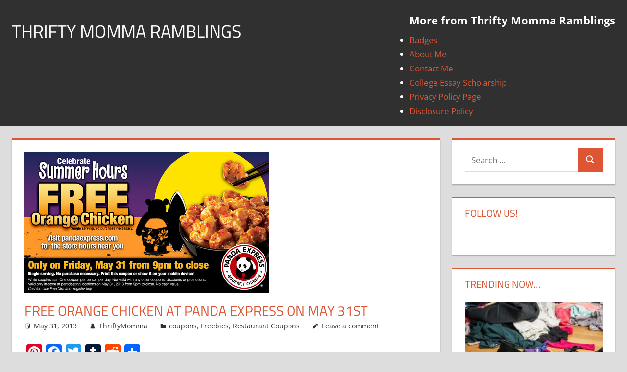

--- FILE ---
content_type: text/css
request_url: https://thriftymommaramblings.com/wp-content/cache/wpfc-minified/32shbjbu/185k.css
body_size: 10605
content:
div.wpcf7 {
margin: 0;
padding: 0;
}
div.wpcf7 .screen-reader-response {
position: absolute;
overflow: hidden;
clip: rect(1px, 1px, 1px, 1px);
height: 1px;
width: 1px;
margin: 0;
padding: 0;
border: 0;
}
div.wpcf7-response-output {
margin: 2em 0.5em 1em;
padding: 0.2em 1em;
border: 2px solid #ff0000;
}
div.wpcf7-mail-sent-ok {
border: 2px solid #398f14;
}
div.wpcf7-mail-sent-ng,
div.wpcf7-aborted {
border: 2px solid #ff0000;
}
div.wpcf7-spam-blocked {
border: 2px solid #ffa500;
}
div.wpcf7-validation-errors,
div.wpcf7-acceptance-missing {
border: 2px solid #f7e700;
}
.wpcf7-form-control-wrap {
position: relative;
}
span.wpcf7-not-valid-tip {
color: #f00;
font-size: 1em;
font-weight: normal;
display: block;
}
.use-floating-validation-tip span.wpcf7-not-valid-tip {
position: absolute;
top: 20%;
left: 20%;
z-index: 100;
border: 1px solid #ff0000;
background: #fff;
padding: .2em .8em;
}
span.wpcf7-list-item {
display: inline-block;
margin: 0 0 0 1em;
}
span.wpcf7-list-item-label::before,
span.wpcf7-list-item-label::after {
content: " ";
}
.wpcf7-display-none {
display: none;
}
div.wpcf7 .ajax-loader {
visibility: hidden;
display: inline-block;
background-image: url(//thriftymommaramblings.com/wp-content/plugins/contact-form-7/images/ajax-loader.gif);
width: 16px;
height: 16px;
border: none;
padding: 0;
margin: 0 0 0 4px;
vertical-align: middle;
}
div.wpcf7 .ajax-loader.is-active {
visibility: visible;
}
div.wpcf7 div.ajax-error {
display: none;
}
div.wpcf7 .placeheld {
color: #888;
}
div.wpcf7 input[type="file"] {
cursor: pointer;
}
div.wpcf7 input[type="file"]:disabled {
cursor: default;
}
div.wpcf7 .wpcf7-submit:disabled {
cursor: not-allowed;
}:root {
--primary-color: #dd5533;
--secondary-color: #c43c1a;
--tertiary-color: #aa2200;
--accent-color: #3355dd;
--highlight-color: #2bc41a;
--light-gray-color: #f0f0f0;
--gray-color: #999;
--dark-gray-color: #303030;
--text-color: #303030;
--medium-text-color: #666;
--light-text-color: #999;
--dark-border-color: #303030;
--medium-border-color: #ccc;
--light-border-color: #ddd;
--link-color: #dd5533;
--link-hover-color: #303030;
--button-color: #dd5533;
--button-text-color: #fff;
--button-hover-color: #303030;
--button-hover-text-color: #fff;
--header-background-color: #303030;
--header-text-color: #fff;
--site-title-color: #fff;
--site-title-hover-color: rgba(255, 255, 255, 0.6);
--navi-color: #fff;
--navi-background-color: rgba(0, 0, 0, 0.15);
--navi-hover-color: #dd5533;
--navi-hover-text-color: #fff;
--navi-border-color: rgba(255, 255, 255, 0.2);
--page-background-color: #fff;
--page-border-color: #dd5533;
--title-color: #dd5533;
--title-hover-color: #303030;
--widget-background-color: #fff;
--widget-border-color: #dd5533;
--widget-title-color: #dd5533;
--widget-title-hover-color: #303030;
--footer-background-color: #303030;
--footer-text-color: rgba(255, 255, 255, 0.6);
--footer-link-color: #fff;
--footer-link-hover-color: rgba(255, 255, 255, 0.6);
--text-font: "Open Sans", arial, helvetica, sans-serif;
--title-font: "Titillium Web", arial, helvetica, sans-serif;
--navi-font: "Titillium Web", arial, helvetica, sans-serif;
--widget-title-font: "Titillium Web", arial, helvetica, sans-serif;
--title-font-weight: normal;
--navi-font-weight: normal;
--widget-title-font-weight: normal;
--title-text-transform: uppercase;
--navi-text-transform: uppercase;
--widget-title-text-transform: uppercase;
--text-line-height: 1.75;
--title-line-height: 1.4;
} html {
font-family: sans-serif;
-webkit-text-size-adjust: 100%;
-ms-text-size-adjust: 100%;
}
body {
margin: 0;
}
article,
aside,
details,
figcaption,
figure,
footer,
header,
main,
menu,
nav,
section,
summary {
display: block;
}
audio,
canvas,
progress,
video {
display: inline-block;
vertical-align: baseline;
}
audio:not([controls]) {
display: none;
height: 0;
}
[hidden],
template {
display: none;
}
a {
background-color: transparent;
}
a:active,
a:hover {
outline: 0;
}
abbr[title] {
border-bottom: 1px dotted;
}
b,
strong {
font-weight: bold;
}
dfn {
font-style: italic;
}
mark {
background: #ff0;
color: #000;
}
small {
font-size: 80%;
}
sub,
sup {
position: relative;
vertical-align: baseline;
font-size: 75%;
line-height: 0;
}
sup {
top: -0.5em;
}
sub {
bottom: -0.25em;
}
img {
border: 0;
}
svg:not(:root) {
overflow: hidden;
}
figure {
margin: 1em 0;
}
hr {
box-sizing: content-box;
height: 0;
}
code,
kbd,
pre,
samp {
font-size: 1em;
font-family: monospace, monospace;
}
button,
input,
optgroup,
select,
textarea {
margin: 0;
color: inherit;
font: inherit;
}
button {
overflow: visible;
}
button,
select {
text-transform: none;
}
button,
html input[type="button"],
input[type="reset"],
input[type="submit"] {
cursor: pointer;
-webkit-appearance: button;
}
button[disabled],
html input[disabled] {
cursor: default;
}
button::-moz-focus-inner,
input::-moz-focus-inner {
padding: 0;
border: 0;
}
input {
line-height: normal;
}
input[type="checkbox"],
input[type="radio"] {
box-sizing: border-box;
padding: 0;
}
input[type="number"]::-webkit-inner-spin-button,
input[type="number"]::-webkit-outer-spin-button {
height: auto;
}
input[type="search"] {
box-sizing: content-box;
-webkit-appearance: textfield;
}
input[type="search"]::-webkit-search-cancel-button,
input[type="search"]::-webkit-search-decoration {
-webkit-appearance: none;
}
fieldset {
margin: 0 2px;
padding: 0.35em 0.625em 0.75em;
border: 1px solid #c0c0c0;
}
legend {
padding: 0;
border: 0;
}
textarea {
overflow: auto;
}
optgroup {
font-weight: bold;
}
table {
border-spacing: 0;
border-collapse: collapse;
}
td,
th {
padding: 0;
} body,
button,
input,
select,
textarea {
color: #303030;
color: var(--text-color);
font-size: 17px;
font-size: 1.0625rem;
font-family: "Open Sans", arial, helvetica, sans-serif;
font-family: var(--text-font);
line-height: 1.75;
line-height: var(--text-line-height);
}
h1,
h2,
h3,
h4,
h5,
h6 {
clear: both;
margin-top: 0.75em;
margin-bottom: 0.75em;
line-height: 1.4;
line-height: var(--title-line-height);
}
h1 {
font-size: 36px;
font-size: 2.25rem;
}
h2 {
font-size: 28px;
font-size: 1.75rem;
}
h3 {
font-size: 24px;
font-size: 1.5rem;
}
h4 {
font-size: 22px;
font-size: 1.375rem;
}
h5 {
font-size: 20px;
font-size: 1.25rem;
}
h6 {
font-size: 19px;
font-size: 1.1875rem;
}
p {
margin-top: 1.5em;
margin-bottom: 1.5em;
}
dfn,
cite,
em,
i {
font-style: italic;
}
address {
margin: 0 0 1.5em;
}
pre {
overflow: auto;
margin-top: 1.5em;
margin-bottom: 1.5em;
padding: 1.5em;
max-width: 100%;
border: 1px solid #e5e5e5;
background: #f5f5f5;
font-size: 15px;
font-size: 0.9375rem;
font-family: "Courier 10 Pitch", Courier, monospace;
line-height: 1.6;
}
code,
kbd,
tt,
var {
font-size: 15px;
font-size: 0.9375rem;
font-family: Monaco, Consolas, "Andale Mono", "DejaVu Sans Mono", monospace;
}
abbr,
acronym {
border-bottom: 1px dotted #666;
cursor: help;
}
mark,
ins {
text-decoration: none;
}
big {
font-size: 125%;
} html {
box-sizing: border-box;
} *,
*::before,
*::after {
box-sizing: inherit;
}
body {
background: #ddd; }
blockquote {
margin: 1.5em 0;
padding: 0.05em 1.25em 1em;
border: 1px solid;
border-color: #ddd;
border-color: var(--light-border-color);
border-left: 3px solid #dd5533;
border-left: 3px solid var(--link-color);
color: #666;
color: var(--medium-text-color);
font-style: normal;
font-size: 18px;
font-size: 1.125rem;
}
blockquote cite,
blockquote small {
display: block;
margin-top: 1em;
color: #303030;
color: var(--text-color);
font-size: 16px;
font-size: 1rem;
line-height: 1.75;
}
blockquote cite::before,
blockquote small::before {
content: "\2014\00a0";
}
blockquote em,
blockquote i,
blockquote cite {
font-style: normal;
}
blockquote > :last-child {
margin-bottom: 0.5em;
}
hr {
margin-top: 1.5em;
margin-bottom: 1.5em;
height: 1px;
border: 0;
background-color: #dd5533;
background-color: var(--link-color);
}
ul,
ol {
margin: 1.5em 0;
padding: 0 0 0 1.25em;
}
ul {
list-style: disc;
}
ol {
list-style: decimal;
}
li > ul,
li > ol {
margin-bottom: 0;
margin-left: 1.5em;
}
dt {
font-weight: bold;
}
dd {
margin: 0 0 1.5em;
}
img {
max-width: 100%; height: auto; }
table {
margin-top: 1.5em;
margin-bottom: 1.5em;
width: 100%;
border: none;
table-layout: auto;
}
th,
td {
padding: 0.3em 0.6em;
border: 1px solid;
border-color: #ddd;
border-color: var(--light-border-color);
}
th {
font-weight: normal;
text-align: initial;
background: rgba(0, 0, 0, 0.05);
}
tfoot td {
background: rgba(0, 0, 0, 0.05);
}
a {
color: #dd5533;
color: var(--link-color);
text-decoration: none;
}
a:link,
a:visited {
color: #dd5533;
color: var(--link-color);
}
a:hover,
a:focus,
a:active {
color: #303030;
color: var(--link-hover-color);
}
a:focus {
outline: thin dotted;
}
a:hover,
a:active {
outline: 0;
} button,
input[type="button"],
input[type="reset"],
input[type="submit"] {
margin: 0;
padding: 0.6em 1em;
border: none;
background-color: #dd5533;
background-color: var(--button-color);
color: #fff;
color: var(--button-text-color);
text-decoration: none;
font-size: 17px;
font-size: 1.0625rem;
transition: all 0.2s ease;
}
button:hover,
input[type="button"]:hover,
input[type="reset"]:hover,
input[type="submit"]:hover,
button:focus,
input[type="button"]:focus,
input[type="reset"]:focus,
input[type="submit"]:focus,
button:active,
input[type="button"]:active,
input[type="reset"]:active,
input[type="submit"]:active {
background-color: #303030;
background-color: var(--button-hover-color);
color: #fff;
color: var(--button-hover-text-color);
}
input[type="text"],
input[type="email"],
input[type="url"],
input[type="password"],
input[type="search"],
textarea {
padding: 0.3em 0.6em;
max-width: 100%;
border: 1px solid;
border-color: #ddd;
border-color: var(--light-border-color);
color: #666;
color: var(--medium-text-color);
}
input[type="text"]:focus,
input[type="email"]:focus,
input[type="url"]:focus,
input[type="password"]:focus,
input[type="search"]:focus,
textarea:focus {
border: 1px solid;
border-color: #ccc;
border-color: var(--medium-border-color);
color: #303030;
color: var(--text-color);
}
textarea {
width: 100%;
} .search-form {
display: flex;
margin: 0;
padding: 0;
}
.search-form label {
flex-grow: 1;
}
.search-form .search-field {
display: inline-block;
box-sizing: border-box;
margin: 0;
padding: 0.75rem;
min-width: 100px;
width: 100%;
-webkit-appearance: none;
line-height: 1;
}
.search-form .search-submit {
display: flex;
margin-left: -1px;
padding: 0.75rem 0.95rem;
align-items: center;
}
.search-form .search-submit .icon-search {
width: 20px;
height: 20px;
fill: currentColor;
}  .screen-reader-text {
position: absolute !important;
overflow: hidden;
clip: rect(1px, 1px, 1px, 1px);
width: 1px;
height: 1px;
}
.screen-reader-text:hover,
.screen-reader-text:active,
.screen-reader-text:focus {
top: 5px;
left: 5px;
z-index: 100000; display: block;
clip: auto !important;
padding: 15px 23px 14px;
width: auto;
height: auto;
border-radius: 3px;
background-color: #f1f1f1;
box-shadow: 0 0 2px 2px rgba(0, 0, 0, 0.6);
color: #21759b;
text-decoration: none;
font-weight: bold;
font-size: 14px;
font-size: 0.875rem;
line-height: normal;
} .alignleft {
float: left;
margin-right: 1.5em;
}
.alignright {
float: right;
margin-left: 1.5em;
}
.aligncenter {
display: block;
clear: both;
margin-right: auto;
margin-left: auto;
text-align: center;
} .clearfix:before,
.clearfix:after,
.post-navigation .nav-links:before,
.post-navigation .nav-links:after,
.comment-navigation:before,
.comment-navigation:after {
display: table;
content: "";
}
.clearfix:after,
.post-navigation .nav-links:after,
.comment-navigation:after {
clear: both;
} .site {
margin: 0;
width: 100%;
}
.container {
margin: 0 auto;
padding: 0 2rem;
max-width: 1320px;
width: 100%;
}
.site-content {
padding-top: 2rem;
}
.content-area {
float: left;
box-sizing: border-box;
padding-right: 2rem;
width: 73%;
}
.sidebar {
float: right;
width: 27%;
} .no-sidebar .content-area,
.site-content .centered-content-area {
float: none;
margin: 0 auto;
padding: 0;
max-width: 900px;
width: 100%;
}
.post-layout-three-columns .content-archive {
max-width: 100%;
} .site-content .fullwidth-content-area {
float: none;
margin: 0;
padding: 0;
max-width: 100%;
width: 100%;
} .site-header {
background-color: #303030;
background-color: var(--header-background-color);
color: #fff;
color: var(--header-text-color);
}
.header-main {
padding-top: 1em;
padding-bottom: 1em;
}
.site-branding {
float: left;
margin: 1em 0;
padding: 0;
max-width: 100%;
}
.site-branding a:link,
.site-branding a:visited,
.site-branding a:hover {
padding: 0;
border: none;
text-decoration: none;
}
.site-title {
display: inline-block;
margin: 0.15em 0;
padding: 0;
color: #fff;
color: var(--site-title-color);
text-decoration: none;
font-size: 36px;
font-size: 2.25rem;
font-family: "Titillium Web", arial, helvetica, sans-serif;
font-family: var(--title-font);
font-weight: normal;
font-weight: var(--title-font-weight);
text-transform: uppercase;
text-transform: var(--title-text-transform);
line-height: 1.4;
line-height: var(--title-line-height);
}
.site-title a:link,
.site-title a:visited {
color: #fff;
color: var(--site-title-color);
transition: all 0.2s ease;
}
.site-title a:hover,
.site-title a:active {
color: rgba(255, 255, 255, 0.6);
color: var(--site-title-hover-color);
}
.site-branding .custom-logo {
float: left;
margin: 0.5em 1em 0 0;
padding: 0;
max-width: 100%;
height: auto;
border: none;
vertical-align: top;
}
.site-description {
margin: 0 0 0.75em;
font-size: 15px;
font-size: 0.9375rem;
} .header-widgets {
display: inline;
}
.header-widget {
float: right;
margin: 0.5em 0 0 1.5em;
}
.header-widget ul {
margin: 0;
padding: 0;
}
.header-widget-title {
margin: 0 0 0.5em;
} .header-image {
text-align: center;
}
.header-image img {
max-width: 1920px;
width: 100%;
height: auto;
vertical-align: top;
} .primary-navigation-wrap {
border-bottom: 5px solid;
border-color: #dd5533;
border-color: var(--navi-hover-color);
background-color: rgba(0, 0, 0, 0.15);
background-color: var(--navi-background-color);
box-shadow: inset 0 1px 0 rgba(0, 0, 0, 0.05);
color: #fff;
color: var(--navi-color);
}
.primary-navigation-container {
position: relative;
}
.primary-navigation {
position: relative;
width: 100%;
} .main-navigation ul,
.main-navigation .menu-item-has-children > a > .icon,
.main-navigation ul a > .icon {
display: none;
}
.main-navigation.toggled-on > ul.menu {
display: block;
} .primary-menu-toggle {
display: flex;
margin: 0;
padding: 0.8em 1.2em;
border: none;
background-color: #dd5533;
background-color: var(--navi-hover-color);
color: #fff;
color: var(--navi-hover-text-color);
text-decoration: none;
font-size: 16px;
font-size: 1rem;
font-family: "Titillium Web", arial, helvetica, sans-serif;
font-family: var(--navi-font);
font-weight: normal;
font-weight: var(--navi-font-weight);
text-transform: uppercase;
text-transform: var(--navi-text-transform);
text-align: left;
transition: all 0.2s ease;
align-items: center;
}
.primary-menu-toggle .menu-toggle-text {
display: none;
}
.primary-menu-toggle:focus {
outline: thin dotted;
color: #fff;
color: var(--navi-hover-text-color);
background-color: #dd5533;
background-color: var(--navi-hover-color);
}
.primary-menu-toggle:hover,
.primary-menu-toggle:active {
background-color: #dd5533;
background-color: var(--navi-hover-color);
cursor: pointer;
}
.primary-menu-toggle .icon {
margin: 0;
width: 24px;
height: 24px;
vertical-align: top;
fill: #fff;
fill: var(--navi-hover-text-color);
}
.primary-menu-toggle[aria-expanded="true"] .icon-menu,
.primary-menu-toggle[aria-expanded="false"] .icon-close {
display: none;
}
.primary-menu-toggle[aria-expanded="true"] .icon-close {
display: inline-block;
} .main-navigation ul {
margin: 0;
padding: 0;
color: #fff;
color: var(--navi-color);
list-style: none;
font-size: 16px;
font-size: 1rem;
font-family: "Titillium Web", arial, helvetica, sans-serif;
font-family: var(--navi-font);
font-weight: normal;
font-weight: var(--navi-font-weight);
text-transform: uppercase;
text-transform: var(--navi-text-transform);
}
.main-navigation > ul {
padding: 3px 0;
border-top: 5px solid;
border-color: #dd5533;
border-color: var(--navi-hover-color);
}
.main-navigation ul li {
position: relative;
margin: 0;
}
.main-navigation ul a {
display: block;
margin: 0;
padding: 1em 1.5em;
border-bottom: 1px dotted;
border-color: rgba(255, 255, 255, 0.2);
border-color: var(--navi-border-color);
text-decoration: none;
}
.main-navigation ul li:last-child > a {
border-bottom: none;
}
.main-navigation ul a,
.main-navigation ul a:link,
.main-navigation ul a:visited {
color: #fff;
color: var(--navi-color);
text-decoration: none;
transition: all 0.2s ease;
}
.main-navigation ul a:hover,
.main-navigation ul a:active,
.main-navigation ul a:focus {
color: #fff;
color: var(--navi-hover-text-color);
background-color: #dd5533;
background-color: var(--navi-hover-color);
}
.main-navigation ul li.current-menu-item > a {
color: #fff;
color: var(--navi-hover-text-color);
background-color: #dd5533;
background-color: var(--navi-hover-color);
} .main-navigation ul ul {
font-size: 13px;
font-size: 0.8125rem;
}
.is-amp-page .main-navigation ul button.toggled-on + ul,
.main-navigation ul ul.toggled-on {
display: block;
}
.main-navigation ul ul a {
padding-left: 3em;
}
.main-navigation ul ul ul a {
padding-left: 4.5em;
}
.main-navigation ul ul ul ul a {
padding-left: 6em;
} .main-navigation .dropdown-toggle {
position: absolute;
display: block;
top: 0;
right: 0;
padding: 0.9em 1.5em;
background: none;
border: none;
color: #fff;
color: var(--navi-color);
}
.main-navigation .dropdown-toggle:focus {
outline: thin dotted;
color: #fff;
color: var(--navi-color);
background: none;
}
.main-navigation .dropdown-toggle:hover,
.main-navigation .dropdown-toggle:active {
color: #fff;
color: var(--navi-hover-text-color);
background-color: #dd5533;
background-color: var(--navi-hover-color);
}
.main-navigation .dropdown-toggle .icon {
margin: 0.2em 0 0;
width: 20px;
height: 20px;
vertical-align: top;
fill: currentColor;
}
.main-navigation .dropdown-toggle.toggled-on .icon {
-ms-transform: rotate(-180deg); -webkit-transform: rotate(-180deg); transform: rotate(-180deg);
}
.main-navigation ul ul .dropdown-toggle {
padding: 0.6em 1.2em;
}
.main-navigation ul ul .dropdown-toggle .icon {
width: 18px;
height: 18px;
} .type-post,
.type-page,
.type-attachment,
.comments-area,
.site-main > article:not(.type-post):not(.type-page):not(.type-attachment),
.post-wrapper > .post-column > article:not(.type-post):not(.type-page):not(.type-attachment) {
margin: 0 0 2em 0;
padding: 1.5em;
max-width: 100%;
border-top: 3px solid;
border-color: #dd5533;
border-color: var(--page-border-color);
background-color: #fff;
background-color: var(--page-background-color);
box-shadow: 0 2px 2px #aaa;
}
.archive-title,
.page-title,
.entry-title {
margin: 0;
padding: 0;
color: #dd5533;
color: var(--title-color);
-ms-word-wrap: break-word;
word-wrap: break-word;
font-size: 28px;
font-size: 1.75rem;
font-family: "Titillium Web", arial, helvetica, sans-serif;
font-family: var(--title-font);
font-weight: normal;
font-weight: var(--title-font-weight);
text-transform: uppercase;
text-transform: var(--title-text-transform);
line-height: 1.4;
line-height: var(--title-line-height);
}
.entry-title a:link,
.entry-title a:visited {
color: #dd5533;
color: var(--title-color);
text-decoration: none;
transition: all 0.2s ease;
}
.entry-title a:hover,
.entry-title a:active {
color: #303030;
color: var(--title-hover-color);
}
.type-post .wp-post-image,
.type-page .wp-post-image,
.site-main > article:not(.type-post):not(.type-page):not(.type-attachment) .wp-post-image,
.post-wrapper > .post-column > article:not(.type-post):not(.type-page):not(.type-attachment) .wp-post-image {
margin: 0 0 0.5em;
}
.entry-content a {
text-decoration: underline;
}
.entry-content > *:first-child {
margin-top: 1.5em;
}
.sticky {
border-width: 5px;
} .page-links {
margin: 0 0 1.5em;
word-spacing: 0.75em;
font-weight: bold;
} .entry-meta {
margin: 0;
padding: 0;
color: #303030;
color: var(--text-color);
font-size: 14px;
font-size: 0.875rem;
}
.entry-meta .meta-date,
.entry-meta .meta-author,
.entry-meta .meta-category,
.entry-meta .meta-comments {
margin-right: 1.5em;
}
.entry-meta a:link,
.entry-meta a:visited {
color: #303030;
color: var(--text-color);
}
.entry-meta a:hover,
.entry-meta a:active {
color: #999;
color: var(--light-text-color);
}
.entry-meta span .icon {
margin: 0.4em 0.4em 0 0;
width: 14px;
height: 14px;
vertical-align: top;
fill: currentColor;
} body.date-hidden .type-post .entry-meta .meta-date,
body.author-hidden .type-post .entry-meta .meta-author,
body.categories-hidden .type-post .entry-meta .meta-category,
body.comments-hidden .type-post .entry-meta .meta-comments,
body.date-hidden .post-slider .entry-meta .meta-date,
body.author-hidden .post-slider .entry-meta .meta-author {
position: absolute;
clip: rect(1px, 1px, 1px, 1px);
}
body.date-hidden.author-hidden.categories-hidden.comments-hidden .content-area .type-post .entry-meta {
display: none;
} .entry-tags {
margin: 0 0 1.5em;
}
.widget_tag_cloud .tagcloud,
.entry-tags .meta-tags {
font-size: 14px;
font-size: 0.875rem;
}
.widget_tag_cloud .tagcloud::before,
.widget_tag_cloud .tagcloud::after,
.entry-tags .meta-tags::before,
.entry-tags .meta-tags::after {
display: table;
content: "";
}
.widget_tag_cloud .tagcloud::after,
.entry-tags .meta-tags::after {
clear: both;
}
.widget_tag_cloud .tagcloud a,
.entry-tags .meta-tags a {
display: inline-block;
float: left;
margin: 0 2px 2px 0;
padding: 0.2em 0.5em;
background-color: #303030;
background-color: var(--button-hover-color);
text-decoration: none;
text-transform: uppercase;
font-size: 12px !important;
font-size: 0.75rem !important;
}
.widget_tag_cloud .tagcloud a:link,
.widget_tag_cloud .tagcloud a:visited,
.entry-tags .meta-tags a:link,
.entry-tags .meta-tags a:visited {
color: #fff;
color: var(--button-hover-text-color);
transition: all 0.2s ease;
}
.widget_tag_cloud .tagcloud a:hover,
.widget_tag_cloud .tagcloud a:active,
.entry-tags .meta-tags a:hover,
.entry-tags .meta-tags a:active {
background-color: #dd5533;
background-color: var(--button-color);
color: #fff;
color: var(--button-text-color);
} .more-link {
display: inline-block;
margin: 0;
padding: 0.6em 1em;
background-color: #dd5533;
background-color: var(--button-color);
color: #fff;
color: var(--button-text-color);
text-decoration: none;
font-size: 15px;
font-size: 0.9375rem;
transition: all 0.2s ease;
}
.more-link:link,
.more-link:visited {
color: #fff;
color: var(--button-text-color);
}
.more-link:hover,
.more-link:active {
background-color: #303030;
background-color: var(--button-hover-color);
color: #fff;
color: var(--button-hover-text-color);
text-decoration: none;
}
.more-link::after {
content: " \00BB";
} .post-navigation {
margin: 0;
}
.post-navigation .nav-links .nav-previous {
float: left;
}
.post-navigation .nav-links .nav-next {
float: right;
}
.post-navigation .nav-links .nav-previous a::before {
margin-right: 3px;
content: "\00AB";
}
.post-navigation .nav-links .nav-next a::after {
margin-left: 4px;
content: "\00BB";
}
.post-navigation .nav-links a {
display: inline-block;
margin: 0 0 3px;
padding: 0.3em 0.8em;
background-color: #dd5533;
background-color: var(--button-color);
color: #fff;
color: var(--button-text-color);
text-decoration: none;
font-size: 14px;
font-size: 0.875rem;
transition: all 0.2s ease;
}
.post-navigation .nav-links a:link,
.post-navigation .nav-links a:visited {
color: #fff;
color: var(--button-text-color);
}
.post-navigation .nav-links a:hover,
.post-navigation .nav-links a:active {
background-color: #303030;
background-color: var(--button-hover-color);
color: #fff;
color: var(--button-hover-text-color);
}  .page-header {
margin: 0 0 2em 0;
padding: 1.5em;
border-top: 3px solid;
border-color: #dd5533;
border-color: var(--page-border-color);
background-color: #fff;
background-color: var(--page-background-color);
box-shadow: 0 2px 2px #aaa;
}
.blog-description,
.archive-description p {
margin-bottom: 0;
} .post-layout-columns .post-wrapper {
display: -webkit-box;
display: -ms-flexbox;
display: flex;
-ms-flex-wrap: wrap;
flex-wrap: wrap;
margin-right: -2em;
}
.post-layout-columns .post-wrapper .post-column {
display: -webkit-box;
display: -ms-flexbox;
display: flex;
box-sizing: border-box;
padding-right: 2em;
}
.post-layout-columns .post-wrapper .post-column article {
display: -webkit-box;
display: -ms-flexbox;
display: flex;
-ms-flex-direction: column;
flex-direction: column;
-webkit-box-orient: vertical;
-webkit-box-direction: normal;
}
.post-layout-columns .post-wrapper .post-column article .entry-title {
font-size: 22px;
font-size: 1.375rem;
}
.post-layout-columns .post-wrapper .post-column article .entry-content {
flex-grow: 1;
font-size: 16px;
font-size: 1rem;
-webkit-box-flex: 1;
-ms-flex-positive: 1;
}
.post-layout-columns .post-wrapper .post-column article .more-link {
font-size: 15px;
font-size: 0.9375rem;
} .post-layout-two-columns .post-wrapper .post-column {
width: 50%;
} .post-layout-three-columns .content-archive {
float: none;
padding: 0;
width: 100%;
}
.post-layout-three-columns .post-wrapper .post-column {
width: 33.3333333333333%;
} @media all and (-ms-high-contrast: none), (-ms-high-contrast: active) {
.post-layout-columns .post-wrapper .post-column,
.post-layout-columns .post-wrapper .post-column article {
display: block;
}
} .pagination {
margin: 0 0 2em;
}
.pagination a,
.pagination .current {
display: inline-block;
margin: 0 3px 3px 0;
padding: 0.4em 1em;
background-color: #303030;
background-color: var(--button-hover-color);
color: #fff;
color: var(--button-hover-text-color);
text-align: center;
text-decoration: none;
}
.pagination a:link,
.pagination a:visited {
color: #fff;
color: var(--button-hover-text-color);
}
.pagination a:hover,
.pagination a:active,
.pagination .current {
background-color: #dd5533;
background-color: var(--button-color);
color: #fff;
color: var(--button-text-color);
} .infinite-scroll .pagination {
display: none;
}
.infinite-scroll #infinite-handle,
.infinite-scroll .infinite-loader {
width: 100%;
text-align: center;
}
.infinite-scroll .infinite-loader .spinner {
bottom: -1em;
left: auto;
margin: 0 auto;
}
.infinite-scroll #infinite-handle span {
display: inline-block;
margin: 0 0 2em;
padding: 0.4em 1em;
background-color: #303030;
background-color: var(--button-hover-color);
color: #fff;
color: var(--button-hover-text-color);
text-decoration: none;
font-size: 17px;
font-size: 1.0625rem;
}
.infinite-scroll #infinite-handle span:hover {
background-color: #dd5533;
background-color: var(--button-color);
color: #fff;
color: var(--button-text-color);
}  .wp-block-audio,
.wp-block-button,
.wp-block-buttons,
.wp-block-columns,
.wp-block-embed,
.wp-block-image,
.wp-block-gallery,
.wp-block-cover,
.wp-block-table {
margin-bottom: 1.5em;
} p.has-background {
padding: 1rem 1.25rem;
}
.has-drop-cap:not(:focus)::first-letter {
font-size: 4.5rem;
line-height: 0.7;
font-weight: bold;
} .wp-block-code {
border-radius: 3px;
} .wp-block-separator {
border: none;
}
.wp-block-separator:not(.is-style-wide):not(.is-style-dots),
.wp-block-separator.has-background:not(.is-style-wide):not(.is-style-dots) {
margin-left: auto;
margin-right: auto;
max-width: 4rem;
height: 3px;
} .wp-block-table table {
margin: 0;
}
.wp-block-table.is-style-stripes {
border-bottom: none;
}
.wp-block-table.is-style-stripes tbody tr:nth-child(odd) {
background: rgba(0, 0, 0, 0.05);
}
.wp-block-table.is-style-stripes thead {
border-bottom: 2px solid;
}
.wp-block-table.is-style-stripes tfoot {
border-top: 2px solid;
}
.wp-block-table.is-style-stripes thead,
.wp-block-table.is-style-stripes tfoot {
border-color: #303030;
border-color: var(--text-color);
}
.wp-block-table.is-style-stripes thead th,
.wp-block-table.is-style-stripes tfoot td {
background: none;
} .wp-block-buttons .wp-block-button {
margin: 0 0.5rem 0 0;
}
.wp-block-buttons .wp-block-button:last-child {
margin-right: 0;
} .wp-block-button {
font-size: 17px;
font-size: 1.0625rem;
}
.wp-block-button.aligncenter {
text-align: center;
}
.wp-block-button__link {
margin: 0;
padding: 0.6em 1em;
border: none;
border-radius: 0;
color: inherit;
font-size: inherit;
text-decoration: none;
transition: all 0.2s ease;
}
.wp-block-button__link:link,
.wp-block-button__link:visited {
color: inherit;
text-decoration: none;
}
.wp-block-button:not(.is-style-outline) .wp-block-button__link:not(.has-text-color),
.wp-block-button:not(.is-style-outline) .wp-block-button__link:not(.has-text-color):link,
.wp-block-button:not(.is-style-outline) .wp-block-button__link:not(.has-text-color):visited {
color: #fff;
color: var(--button-text-color);
}
.wp-block-button:not(.is-style-outline) .wp-block-button__link:not(.has-background) {
background-color: #dd5533;
background-color: var(--button-color);
}
.wp-block-button:not(.is-style-outline) .wp-block-button__link:not(.has-text-color):not(.has-background):hover,
.wp-block-button:not(.is-style-outline) .wp-block-button__link:not(.has-text-color):not(.has-background):active {
background-color: #303030;
background-color: var(--button-hover-color);
}
.wp-block-button:not(.is-style-outline) .wp-block-button__link.has-text-color:hover,
.wp-block-button:not(.is-style-outline) .wp-block-button__link.has-text-color:active,
.wp-block-button:not(.is-style-outline) .wp-block-button__link.has-background:hover,
.wp-block-button:not(.is-style-outline) .wp-block-button__link.has-background:active {
text-decoration: underline;
} .wp-block-button.is-style-outline .wp-block-button__link {
padding: calc(0.6em - 2px) calc(1em - 2px);
background-color: transparent !important;
}
.wp-block-button.is-style-outline .wp-block-button__link:not(.has-text-color),
.wp-block-button__link.is-style-outline:not(.has-text-color),
.wp-block-cover .wp-block-button.is-style-outline .wp-block-button__link,
.wp-block-media-text .wp-block-button.is-style-outline .wp-block-button__link {
color: inherit;
}
.wp-block-button.is-style-outline .wp-block-button__link:hover,
.wp-block-button.is-style-outline .wp-block-button__link:active {
text-decoration: underline;
}
.wp-block-button.is-style-outline .wp-block-button__link:not(.has-text-color):hover,
.wp-block-button.is-style-outline .wp-block-button__link:not(.has-text-color):active {
color: inherit;
} .wp-block-quote.has-text-align-center:not(.is-style-large),
.wp-block-quote.has-text-align-right:not(.is-style-large) {
padding-left: 0;
border-left: 1px solid var(--light-border-color);
}
.wp-block-quote.has-text-align-right:not(.is-style-large) {
padding-right: 1.25em;
border-right: 3px solid #dd5533;
border-right: 3px solid var(--link-color);
}
.wp-block-quote.is-style-large {
padding: 0;
border: none;
font-size: 28px;
font-size: 1.75rem;
}
.wp-block-quote.is-style-large p {
font-size: inherit;
font-style: inherit;
line-height: inherit;
}
.wp-block-quote.is-style-large cite {
text-align: inherit;
font-size: 16px;
font-size: 1rem;
} .wp-block-pullquote {
margin-top: 1.5em;
margin-bottom: 1.5em;
padding: 0;
border-bottom: 3px solid;
border-top: 3px solid;
border-color: #ddd;
border-color: var(--light-border-color);
}
.wp-block-pullquote blockquote {
border: none;
padding: 0;
font-size: 28px;
font-size: 1.75rem;
}
.wp-block-pullquote p {
font-size: inherit;
line-height: inherit;
}
.wp-block-pullquote blockquote > p:last-of-type {
margin-bottom: 0;
}
.wp-block-pullquote.alignleft p,
.wp-block-pullquote.alignright p {
font-size: 0.75em;
}
.wp-block-pullquote blockquote cite {
color: #303030;
color: var(--text-color);
}
.wp-block-pullquote.is-style-solid-color {
padding: 1px 2rem;
}
.wp-block-pullquote.is-style-solid-color blockquote {
margin-left: 0;
margin-right: 0;
max-width: 100%;
}
.wp-block-pullquote.is-style-solid-color blockquote p {
font-size: inherit;
}
.wp-block-pullquote.is-style-solid-color blockquote cite {
color: inherit;
} .wp-block-audio audio {
width: 100%;
} .wp-block-image img {
vertical-align: top;
} .wp-block-cover,
.wp-block-cover-image {
width: auto;
}
.wp-block-cover > .wp-block-cover__inner-container > *:first-child,
.wp-block-cover-image > .wp-block-cover__inner-container > *:first-child {
margin-top: 0;
}
.wp-block-cover > .wp-block-cover__inner-container > *:last-child,
.wp-block-cover-image > .wp-block-cover__inner-container > *:last-child {
margin-bottom: 0;
} .wp-block-gallery {
justify-content: center;
} .wp-block-embed-vimeo.alignfull iframe {
width: 100%;
} .wp-block-group.has-background {
padding: 1.5em;
}
.wp-block-group.has-background > .wp-block-group__inner-container > *:first-child {
margin-top: 0;
}
.wp-block-group.has-background > .wp-block-group__inner-container > *:last-child {
margin-bottom: 0;
} div.wp-block-columns {
gap: 1.5em;
} .wp-block-column.has-background {
padding: 1.5em;
box-sizing: border-box;
}
.wp-block-column.has-background > *:first-child {
margin-top: 0;
}
.wp-block-column.has-background > *:last-child {
margin-bottom: 0;
} .wp-block-latest-posts.wp-block-latest-posts__list {
margin-top: 1.5em;
margin-bottom: 1.5em;
padding: 0;
}
.wp-block-latest-posts.wp-block-latest-posts__list li {
margin-top: 0.5rem;
}
.wp-block-latest-posts__post-date,
.wp-block-latest-posts__post-author {
color: #666;
color: var(--medium-text-color);
font-size: 14px;
font-size: 0.875rem;
} .wp-block-search .wp-block-search__label {
width: auto;
} .has-primary-color,
.wp-block-button__link.has-primary-color {
color: #dd5533;
color: var(--primary-color);
}
.has-secondary-color,
.wp-block-button__link.has-secondary-color {
color: #c43c1a;
color: var(--secondary-color);
}
.has-tertiary-color,
.wp-block-button__link.has-tertiary-color {
color: #aa2200;
color: var(--tertiary-color);
}
.has-accent-color,
.wp-block-button__link.has-accent-color {
color: #3355dd;
color: var(--accent-color);
}
.has-highlight-color,
.wp-block-button__link.has-highlight-color {
color: #2bc41a;
color: var(--highlight-color);
}
.has-white-color,
.wp-block-button__link.has-white-color {
color: #fff;
}
.has-light-gray-color,
.wp-block-button__link.has-light-gray-color {
color: #f0f0f0;
color: var(--light-gray-color);
}
.has-gray-color,
.wp-block-button__link.has-gray-color {
color: #999;
color: var(--gray-color);
}
.has-dark-gray-color,
.wp-block-button__link.has-dark-gray-color {
color: #303030;
color: var(--dark-gray-color);
}
.has-black-color,
.wp-block-button__link.has-black-color {
color: #000;
} .has-primary-background-color,
.has-primary-background-color[class] {
background-color: #dd5533;
background-color: var(--primary-color);
}
.has-secondary-background-color,
.has-secondary-background-color[class] {
background-color: #c43c1a;
background-color: var(--secondary-color);
}
.has-tertiary-background-color,
.has-tertiary-background-color[class] {
background-color: #aa2200;
background-color: var(--tertiary-color);
}
.has-accent-background-color,
.has-accent-background-color[class] {
background-color: #3355dd;
background-color: var(--accent-color);
}
.has-highlight-background-color,
.has-highlight-background-color[class] {
background-color: #2bc41a;
background-color: var(--highlight-color);
}
.has-white-background-color,
.has-white-background-color[class] {
background-color: #fff;
}
.has-light-gray-background-color,
.has-light-gray-background-color[class] {
background-color: #f0f0f0;
background-color: var(--light-gray-color);
}
.has-gray-background-color,
.has-gray-background-color[class] {
background-color: #999;
background-color: var(--gray-color);
}
.has-dark-gray-background-color,
.has-dark-gray-background-color[class] {
background-color: #303030;
background-color: var(--dark-gray-color);
}
.has-black-background-color,
.has-black-background-color[class] {
background-color: #000;
} .has-small-font-size {
font-size: 16px;
}
.has-medium-font-size {
font-size: 24px;
}
.has-large-font-size {
font-size: 36px;
}
.has-extra-large-font-size {
font-size: 48px;
}
.has-huge-font-size {
font-size: 64px;
} .widget {
margin: 0 0 2em 0;
padding: 1em 1.5em 1.5em;
max-width: 100%;
border-top: 3px solid;
border-color: #dd5533;
border-color: var(--widget-border-color);
background-color: #fff;
background-color: var(--widget-background-color);
box-shadow: 0 2px 2px #aaa;
-ms-word-wrap: break-word;
word-wrap: break-word;
}
.widget-header {
margin: 0 0 1em 0;
}
.widget-title,
.is-style-widget-title {
display: block;
margin: 0;
padding: 0;
color: #dd5533;
color: var(--widget-title-color);
font-size: 20px;
font-size: 1.25rem;
font-family: "Titillium Web", arial, helvetica, sans-serif;
font-family: var(--widget-title-font);
font-weight: normal;
font-weight: var(--widget-title-font-weight);
text-transform: uppercase;
text-transform: var(--widget-title-text-transform);
line-height: 1.4;
line-height: var(--title-line-height);
}
.widget-title a:link,
.widget-title a:visited {
color: #dd5533;
color: var(--widget-title-color);
}
.widget-title a:hover,
.widget-title a:active {
color: #303030;
color: var(--widget-title-hover-color);
}
.widget ul {
margin: 0;
padding: 0;
list-style: circle inside;
}
.widget ul .children,
.widget ul .sub-menu {
margin: 0.5em 0 0.5em 1em;
padding: 0;
} .widget select {
max-width: 100%;
} .widget_calendar {
font-size: 14px;
font-size: 0.875rem;
}
.widget_calendar table {
margin: 0;
}
.widget_calendar table caption {
padding: 0 0 1em;
}
.widget_calendar table thead tr {
background: #f5f5f5;
}
.widget_calendar table tr td {
text-align: center;
}
.widget_calendar table tbody tr td a {
font-weight: bold;
}
.widget_calendar table tfoot tr td {
padding-top: 1em;
border: none;
}
.widget_calendar table tfoot tr #prev {
text-align: left;
}
.widget_calendar table tfoot tr #next {
text-align: right;
} .widget-magazine-posts {
margin-bottom: -1em;
}
.widget-magazine-posts .type-post {
margin: 0 0 1.5em 0;
padding: 0;
border: none;
background: none;
box-shadow: none;
}
.widget-magazine-posts .type-post .wp-post-image {
margin: 0;
max-width: 100%;
}
.widget-magazine-posts .type-post .entry-title {
display: inline;
}
.widget-magazine-posts .type-post .entry-content {
font-size: 16px;
font-size: 1rem;
}
.widget-magazine-posts .type-post .entry-content p {
margin: 1em 0 0;
}
.widget-magazine-posts .type-post .more-link {
margin: 1em 0 0;
text-decoration: none;
}
.widget-magazine-posts .large-post .entry-title {
font-size: 22px;
font-size: 1.375rem;
}
.widget-magazine-posts .medium-post {
display: block;
float: left;
box-sizing: border-box;
padding-right: 1.5em;
width: 33.33333333%;
}
.widget-magazine-posts .medium-post .entry-title {
font-size: 17px;
font-size: 1.0625rem;
}
.widget-magazine-posts .small-post {
display: block;
float: left;
box-sizing: border-box;
width: 100%;
}
.widget-magazine-posts .small-post .wp-post-image {
float: left;
margin: 0 1em 0 0;
max-width: 40%;
}
.widget-magazine-posts .small-post .entry-title {
font-size: 16px;
font-size: 1rem;
}
.widget-magazine-posts .medium-post .entry-meta,
.widget-magazine-posts .small-post .entry-meta {
font-size: 12px;
font-size: 0.75rem;
} .widget-magazine-posts .magazine-horizontal-box .large-post .wp-post-image {
float: left;
box-sizing: border-box;
margin: 0;
padding-right: 0.75em;
width: 50%;
}
.widget-magazine-posts .magazine-horizontal-box .large-post .post-content {
float: right;
box-sizing: border-box;
padding-left: 0.75em;
width: 50%;
}
.widget-magazine-posts .magazine-horizontal-box .medium-posts {
margin-right: -1.5em;
} .widget-magazine-posts .magazine-vertical-box .large-post {
float: left;
box-sizing: border-box;
margin-bottom: 1em;
padding-right: 0.75em;
width: 50%;
}
.widget-magazine-posts .magazine-vertical-box .small-posts {
box-sizing: border-box;
margin-left: 50%;
padding-left: 0.75em;
width: 50%;
} .widget-magazine-posts .magazine-grid {
margin-right: -1.5em;
}
.widget-magazine-posts .magazine-grid .large-post {
float: left;
box-sizing: border-box;
padding-right: 1.5em;
width: 50%;
}
.widget-magazine-posts .magazine-grid .post-column:nth-child(2n+1) .large-post,
.widget-magazine-posts .magazine-grid .post-column:nth-child(3n+1) .medium-post {
clear: left;
} .tortuga-magazine-columns-widget {
padding: 0;
border: none;
background: none;
box-shadow: none;
}
.tortuga-magazine-columns-widget .widget-magazine-posts {
margin-bottom: 0;
}
.widget-magazine-posts-columns .magazine-posts-columns .magazine-posts-columns-content {
float: left;
width: 100%;
margin: 0;
padding: 1em 1.5em 1.5em;
max-width: 100%;
border-top: 3px solid;
border-color: #dd5533;
border-color: var(--widget-border-color);
background-color: #fff;
background-color: var(--widget-background-color);
box-shadow: 0 2px 2px #aaa;
-ms-word-wrap: break-word;
word-wrap: break-word;
}
.widget-magazine-posts-columns .magazine-posts-columns .magazine-posts-columns-content .magazine-posts-columns-post-list {
float: left;
box-sizing: border-box;
margin-bottom: -1.5em;
width: 100%;
}
.widget-magazine-posts-columns .magazine-posts-column-left {
float: left;
box-sizing: border-box;
padding-right: 1em;
width: 50%;
}
.widget-magazine-posts-columns .magazine-posts-column-right {
box-sizing: border-box;
margin-left: 50%;
padding-left: 1em;
width: 50%;
}
.widget-magazine-posts-columns .medium-post {
padding-right: 0;
width: 100%;
} .comments-area {
padding: 1em 1.5em;
} .comments-header,
.comment-reply-title {
margin: 0 0 1em 0;
}
.comments-header .comments-title,
.comment-reply-title span {
display: inline-block;
margin: 0;
padding: 0;
color: #dd5533;
color: var(--widget-title-color);
-ms-word-wrap: break-word;
word-wrap: break-word;
font-size: 20px;
font-size: 1.25rem;
font-family: "Titillium Web", arial, helvetica, sans-serif;
font-family: var(--widget-title-font);
font-weight: normal;
font-weight: var(--widget-title-font-weight);
text-transform: uppercase;
text-transform: var(--widget-title-text-transform);
line-height: 1.4;
line-height: var(--title-line-height);
} .comment-list {
margin: 0;
padding: 0;
list-style: none;
}
.comment {
margin: 0 0 1.5em;
padding: 1.5em 0 0;
border-top: 1px dotted #aaa;
-ms-word-wrap: break-word;
word-wrap: break-word;
}
.comment-meta {
float: left;
padding: 0;
width: 100%;
}
.comment-meta .comment-author img {
float: left;
margin-right: 1em;
}
.bypostauthor {
display: block;
}
.comment-meta .comment-metadata {
margin-top: 0.3em;
font-size: 14px;
font-size: 0.875rem;
}
.comment-meta .comment-metadata a {
margin-right: 1em;
}
.comment-content {
clear: left;
padding: 0.2em 0 0;
}
.comment-content a {
word-wrap: break-word;
}
.comment ol.children {
margin: 1.5em 0 0;
list-style: none;
}
.comment .comment-respond {
margin-top: 1.5em;
} .comment-navigation {
margin: 0 0 1.5em;
padding: 0;
font-size: 14px;
font-size: 0.875rem;
}
.comment-navigation .nav-previous {
float: left;
}
.comment-navigation .nav-next {
float: right;
}
.comment-navigation .nav-previous a:before {
margin-right: 3px;
content: "\00AB";
}
.comment-navigation .nav-next a:after {
margin-left: 4px;
content: "\00BB";
} .comment-form {
padding: 0;
}
.comment-form label {
display: inline-block;
min-width: 150px;
font-weight: bold;
}
.comment-form textarea {
margin-top: 0.4em;
}
.comment-form .form-submit {
margin-bottom: 1em;
}
.comment-form input[type="checkbox"] + label {
display: inline;
padding-left: 0.5em;
font-weight: normal;
}
.comment-reply-title small a {
margin-left: 1em;
text-decoration: underline;
font-weight: normal;
font-size: 14px;
font-size: 0.875rem;
} .page-content .wp-smiley,
.entry-content .wp-smiley,
.comment-content .wp-smiley {
margin-top: 0;
margin-bottom: 0;
padding: 0;
border: none;
} embed,
iframe,
object,
figure,
img,
picture {
max-width: 100%;
} figcaption,
.wp-caption,
.wp-block-embed figcaption,
.wp-block-image figcaption,
.wp-block-audio figcaption,
.wp-block-table figcaption {
font-size: 13px;
font-size: 0.8125rem;
}
.wp-block-embed figcaption,
.wp-block-image figcaption,
.wp-block-audio figcaption,
.wp-block-table figcaption,
.wp-block-gallery > figcaption {
margin: 0.5rem 0 1.5rem;
max-width: 100%;
width: auto !important;
text-align: center;
}
.wp-block-table figcaption {
margin-bottom: 0;
}
.wp-caption img[class*="wp-image-"] {
display: block;
margin: 0 auto;
}
.wp-caption .wp-caption-text {
margin: 0.5em 0;
} .gallery {
margin-bottom: 1em;
}
.gallery-item {
display: inline-block;
box-sizing: border-box;
margin: 0;
padding: 0 1em 0.75em 0;
width: 100%;
vertical-align: top;
text-align: center;
}
.gallery-columns-2 .gallery-item {
max-width: 50%;
}
.gallery-columns-3 .gallery-item {
max-width: 33.33%;
}
.gallery-columns-4 .gallery-item {
max-width: 25%;
}
.gallery-columns-5 .gallery-item {
max-width: 20%;
}
.gallery-columns-6 .gallery-item {
max-width: 16.66%;
}
.gallery-columns-7 .gallery-item {
max-width: 14.28%;
}
.gallery-columns-8 .gallery-item {
max-width: 12.5%;
}
.gallery-columns-9 .gallery-item {
max-width: 11.11%;
}
.gallery-caption {
display: block;
font-size: 13px;
font-size: 0.8125rem;
margin-bottom: 0.75em;
} .footer-wrap {
background-color: #303030;
background-color: var(--footer-background-color);
}
.site-footer {
color: rgba(255, 255, 255, 0.6);
color: var(--footer-text-color);
font-size: 15px;
font-size: 0.9375rem;
}
.site-footer .site-info {
float: left;
padding: 2.5em 0;
}
.site-footer a:link,
.site-footer a:visited {
border-bottom: 1px dotted;
border-color: rgba(255, 255, 255, 0.6);
border-color: var(--footer-text-color);
color: #fff;
color: var(--footer-link-color);
}
.site-footer a:hover,
.site-footer a:focus,
.site-footer a:active {
color: rgba(255, 255, 255, 0.6);
color: var(--footer-link-hover-color);
}  .breadcrumbs {
margin: 0;
padding: 0.5em 0;
background: #fff;
box-shadow: 0 2px 2px #aaa;
-ms-word-wrap: break-word;
word-wrap: break-word;
}
.breadcrumbs-container {
color: #222;
font-size: 14px;
font-size: 0.875rem;
}
.breadcrumbs .trail-browse,
.breadcrumbs .trail-items,
.breadcrumbs .trail-items li {
display: inline;
margin: 0;
padding: 0;
}
.breadcrumbs .trail-browse {
margin-right: 0.5em;
font-weight: normal;
font-size: 14px;
font-size: 0.875rem;
}
.breadcrumbs .trail-items {
list-style: none;
}
.breadcrumbs .trail-items li::after {
padding: 0 0.5em;
content: "\00bb"; }
.trail-separator-slash .trail-items li::after {
content: "\002F";
}
.trail-separator-dash .trail-items li::after {
content: "\2013";
}
.trail-separator-bull .trail-items li::after {
content: "\2022";
}
.trail-separator-arrow-bracket .trail-items li::after {
content: "\003e";
}
.trail-separator-raquo .trail-items li::after {
content: "\00bb";
}
.trail-separator-single-arrow .trail-items li::after {
content: "\2192";
}
.trail-separator-double-arrow .trail-items li::after {
content: "\21D2";
}
.breadcrumbs .trail-items li:last-of-type::after {
display: none;
}
:root {
--tz-column-gap: 1.5em;
}
.tz-magazine-block .tz-magazine-post {
margin: 0 0 1.5em 0;
padding: 0;
border: none;
background: none;
box-shadow: none;
}
.tz-magazine-block .tz-entry-title {
font-size: 22px;
font-size: 1.375rem;
}
.tz-magazine-block .tz-magazine-grid-columns-3 .tz-entry-title {
font-size: 17px;
font-size: 1.0625rem;
}
.tz-magazine-block .tz-magazine-grid-columns-4 .tz-entry-title,
.tz-magazine-block .tz-magazine-thumbnail-list .tz-entry-title {
font-size: 16px;
font-size: 1rem;
}
.tz-magazine-block .tz-entry-meta {
margin: 0.1em 0;
font-size: 14px;
font-size: 0.875rem;
}
.tz-magazine-block .tz-meta-field a {
text-decoration: none;
}
.tz-magazine-block .tz-entry-content {
font-size: 16px;
font-size: 1rem;
}
.tz-magazine-block .tz-more-link {
text-decoration: none;
} .related-posts {
padding: 1em 1.5em 0;
}
.related-posts-title {
font-size: 20px;
font-size: 1.25rem;
}
ul.related-posts-list {
margin: 1em 0 0;
padding: 0;
list-style: none;
}
.related-posts-list li {
margin: 0 0 2em;
padding: 0;
list-style: none;
}
.related-posts-list li .entry-header {
margin-top: 0.25em;
}
.related-posts-list li .entry-title {
font-size: 20px;
font-size: 1.25rem;
}
.related-posts-list li .wp-post-image {
float: left;
margin: 0 1em 0 0;
padding: 0;
max-width: 20%;
height: auto;
border: none;
}
.related-posts-grid {
margin: 1em 0 0;
}
.related-posts-columns {
margin-right: -1em;
}
.related-posts-columns .related-post-column {
float: left;
box-sizing: border-box;
margin-bottom: 2em;
padding-right: 2em;
}
.related-posts-two-columns .related-post-column {
width: 50%;
}
.related-posts-three-columns .related-post-column {
width: 33.3333333333333%;
}
.related-posts-four-columns .related-post-column {
width: 25%;
}
.related-posts-two-columns .related-post-column:nth-child(2n + 1) {
clear: left;
}
.related-posts-three-columns .related-post-column:nth-child(3n + 1) {
clear: left;
}
.related-posts-four-columns .related-post-column:nth-child(4n + 1) {
clear: left;
}
.related-posts-two-columns .related-post-column .entry-title {
font-size: 24px;
font-size: 1.5rem;
}
.related-posts-three-columns .related-post-column .entry-title {
font-size: 16px;
font-size: 1rem;
}
.related-posts-four-columns .related-post-column .entry-title {
font-size: 15px;
font-size: 0.9375rem;
}
.related-posts-three-columns .related-post-column .entry-meta,
.related-posts-four-columns .related-post-column .entry-meta {
font-size: 12px;
font-size: 0.75rem;
}
.related-posts-four-columns .related-post-column .entry-meta .meta-date,
.related-posts-four-columns .related-post-column .entry-meta .meta-author {
display: block;
}
.related-posts-four-columns .related-post-column .entry-meta .meta-date::after {
display: none;
}
.related-posts-columns .related-post-column .wp-post-image {
margin: 0 0 0.5em 0;
padding: 0;
border: none;
}
@media only screen and (max-width: 80em) { .related-posts-two-columns .related-post-column .entry-title {
font-size: 22px;
font-size: 1.375rem;
}
}
@media only screen and (max-width: 70em) { .related-posts-two-columns .related-post-column .entry-title {
font-size: 20px;
font-size: 1.25rem;
}
}
@media only screen and (max-width: 50em) { .related-posts-four-columns .related-post-column {
width: 50%;
}
.related-posts-four-columns .related-post-column:nth-child(2n + 1) {
clear: left;
}
.related-posts-two-columns .related-post-column .entry-title,
.related-posts-four-columns .related-post-column .entry-title {
font-size: 18px;
font-size: 1.125rem;
}
.related-posts-two-columns .related-post-column .entry-meta {
font-size: 12px;
font-size: 0.75rem;
}
.related-posts-four-columns .related-post-column .entry-meta .meta-date,
.related-posts-four-columns .related-post-column .entry-meta .meta-author {
display: inline;
}
.related-posts-four-columns .related-post-column .entry-meta .meta-date::after {
display: inline-block;
} .related-posts-list li .wp-post-image {
max-width: 25%;
}
.related-posts-list li .entry-header {
margin-top: 0;
}
.related-posts-list li .entry-title {
font-size: 18px;
font-size: 1.125rem;
}
}
@media only screen and (max-width: 40em) {
.related-posts-two-columns .related-post-column .entry-title,
.related-posts-four-columns .related-post-column .entry-title {
font-size: 16px;
font-size: 1rem;
}
}
@media only screen and (max-width: 35em) { .related-posts-three-columns {
margin: 0;
}
.related-posts-three-columns .related-post-column {
float: none;
padding-right: 0;
width: 100%;
}
}
@media only screen and (max-width: 25em) { .related-posts-two-columns,
.related-posts-four-columns {
margin: 0;
}
.related-posts-two-columns .related-post-column,
.related-posts-four-columns .related-post-column {
float: none;
padding-right: 0;
width: 100%;
} .related-posts-list li .wp-post-image {
float: none;
margin: 0 0 0.5em 0;
max-width: 100%;
}
}
@media only screen and (max-width: 20em) {
.related-posts .entry-meta .meta-date,
.related-posts .entry-meta .meta-author {
display: block;
margin: 0;
}
.related-posts-four-columns .related-post-column .entry-meta .meta-date::after {
display: none;
}
} .tzwb-clearfix::before,
.tzwb-clearfix::after {
display: table;
content: " ";
}
.tzwb-clearfix::after {
clear: both;
}
.tzwb-posts-list li {
clear: left;
margin-bottom: 0.5em;
padding: 0;
list-style: none;
}
.tzwb-posts-list .tzwb-excerpt p {
margin: 0;
padding: 0;
}
.tzwb-posts-list .wp-post-image {
float: left;
margin: 0.3em 0.8em 1em 0;
max-width: 90px;
height: auto;
}
.tzwb-posts-list .tzwb-entry-meta {
font-size: 12px;
font-size: 0.75rem;
}
.tzwb-comments-list li {
clear: left;
margin-bottom: 0.5em;
padding: 0;
list-style: none;
}
.tzwb-comments-list .avatar {
float: left;
margin: 0.3em 0.8em 0.8em 0;
}
.tzwb-comments-list .tzwb-comment-content {
font-style: italic;
}
.tzwb-comments-list .tzwb-comment-date {
color: #303030;
color: var(--text-color);
font-size: 12px;
font-size: 0.75rem;
}
.tzwb-tabbed-content .tzwb-tabnavi-wrap {
overflow: auto;
margin: 0;
padding: 0;
list-style: none;
}
.tzwb-tabbed-content .tzwb-tabnavi {
position: relative;
float: left;
width: 100%;
list-style: none;
list-style-position: outside;
}
.tzwb-tabbed-content .tzwb-tabnavi li {
position: relative;
float: left;
margin: 0 3px 3px 0;
padding: 0;
list-style: none;
}
.tzwb-tabbed-content .tzwb-tabnavi li a {
display: block;
margin: 0;
padding: 0.3em 0.8em;
text-decoration: none;
font-size: 14px;
font-size: 0.875rem;
}
.tzwb-tabbed-content .tzwb-tabnavi li a:link,
.tzwb-tabbed-content .tzwb-tabnavi li a:visited {
background-color: #303030;
background-color: var(--button-hover-color);
color: #fff;
color: var(--button-hover-text-color);
transition: all 0.2s ease;
}
.tzwb-tabbed-content .tzwb-tabnavi li a:hover,
.tzwb-tabbed-content .tzwb-tabnavi li a:active {
background-color: #dd5533;
background-color: var(--button-color);
color: #fff;
color: var(--button-text-color);
text-decoration: none;
}
.tzwb-tabbed-content .tzwb-tabnavi li a.current-tab {
background-color: #dd5533;
background-color: var(--button-color);
color: #fff;
color: var(--button-text-color);
}
.tzwb-tabbed-content .tzwb-tabcontent {
margin: 1em 0 0 0;
padding: 0;
}
.tzwb-social-icons .social-icons-menu {
display: flex;
flex-flow: row wrap;
margin: 0;
padding: 0;
border: none;
list-style: none;
line-height: 1;
}
.tzwb-social-icons .social-icons-menu li {
margin: 0 2px 2px 0;
}
.tzwb-social-icons .social-icons-menu li a {
display: flex;
padding: 0.75em;
background-color: #dd5533;
background-color: var(--button-color);
color: #fff;
color: var(--button-text-color);
}
.tzwb-social-icons .social-icons-menu li a:hover {
background-color: #303030;
background-color: var(--button-hover-color);
color: #fff;
color: var(--button-hover-text-color);
text-decoration: none;
}
.tzwb-social-icons .social-icons-menu .icon {
margin: 0;
width: 20px;
height: 20px;
vertical-align: middle;
fill: currentColor;
}  .zeeflex-container a:hover,
.zeeflex-slider a:hover,
.zeeflex-container a:focus,
.zeeflex-slider a:focus {
outline: none;
}
.zeeslides,
.zeeslides > li,
.zeeflex-control-nav,
.zeeflex-direction-nav {
margin: 0;
padding: 0;
list-style: none;
}
.zeeflex-pauseplay span {
text-transform: capitalize;
} .zeeflexslider {
margin: 0;
padding: 0;
}
.zeeflexslider .zeeslides > li {
display: none;
}
.zeeflexslider .zeeslides img {
display: block;
width: 100%;
}
.zeeflexslider .zeeslides::after {
display: block;
visibility: hidden;
clear: both;
height: 0;
content: "\0020";
line-height: 0;
}
html[xmlns] .zeeflexslider .zeeslides {
display: block;
}
* html .zeeflexslider .zeeslides {
height: 1%;
}
.no-js .zeeflexslider .zeeslides > li:first-child {
display: block;
} .post-slider-container {
overflow: hidden;
}
.post-slider-wrap {
position: relative;
}
.post-slider,
.zeeflexslider .zeeslides {
zoom: 1;
}
.post-slider .zeeslide {
position: relative;
}
.zeeflex-viewport {
max-height: 2000px;
transition: all 1s ease;
}
.post-slider .zeeslide .slide-image-wrap {
float: left;
margin: 0;
padding: 0;
width: 65%;
background: #e5e5e5;
}
.post-slider .zeeslide .slide-image {
margin: auto;
padding: 0;
max-width: 100%;
max-height: 420px;
width: auto;
height: auto;
vertical-align: top;
}
.post-slider .zeeslide .slide-content {
float: right;
box-sizing: border-box;
padding: 0 1.5em;
width: 35%;
}
.post-slider .zeeslide .slide-content .read-more {
position: absolute;
bottom: 0;
left: 65%;
}
.post-slider .zeeslide .slide-content .read-more .more-link {
margin-left: 1.5em;
padding: 0.5em 1em;
max-height: 40px;
}
.post-slider-controls {
clear: left;
} .post-slider-controls .zeeflex-direction-nav {
position: absolute;
right: 0;
bottom: 0;
*height: 0;
}
.post-slider-controls .zeeflex-direction-nav a {
position: absolute;
z-index: 10;
display: flex;
justify-content: center;
align-items: center;
margin: -40px 0 0 -80px;
width: 40px;
height: 40px;
background-color: #dd5533;
background-color: var(--button-color);
color: #fff;
color: var(--button-text-color);
text-align: left;
font-size: 0;
cursor: pointer;
transition: all 0.4s ease;
}
.post-slider-controls .zeeflex-direction-nav a:hover {
background-color: #303030;
background-color: var(--button-hover-color);
color: #fff;
color: var(--button-hover-text-color);
text-decoration: none;
}
.post-slider-controls .zeeflex-direction-nav a::before {
display: inline-block;
color: currentColor;
vertical-align: text-bottom;
text-decoration: inherit;
}
.post-slider-controls .zeeflex-direction-nav a.zeeflex-next::before {
content: '\003e';
font-size: 20px;
font-weight: bold;
}
.post-slider-controls .zeeflex-direction-nav a.zeeflex-prev::before {
content: '\003c';
font-size: 20px;
font-weight: bold;
}
.post-slider-controls .zeeflex-direction-nav .zeeflex-next {
left: 42px;
} @media only screen and (max-width: 75em) {
.post-slider .zeeslide .entry-content {
display: none;
}
}
@media only screen and (max-width: 60em) {
.post-slider .zeeslide .read-more {
display: none;
}
}
@media only screen and (max-width: 55em) {
.post-slider .zeeslide .slide-image-wrap {
float: none;
padding: 0;
width: 100%;
}
.post-slider .zeeslide .slide-content {
float: none;
padding: 1em 0 0;
width: 100%;
}
.post-slider .zeeslide .entry-content {
display: block;
}
.post-slider .zeeslide .slide-content .read-more {
position: static;
bottom: auto;
left: auto;
display: block;
}
.post-slider .zeeslide .slide-content .read-more .more-link {
margin-left: 0;
}
}
@media only screen and (max-width: 25em) {
.post-slider .zeeslide .read-more .more-link {
margin-bottom: 4em;
}
.post-slider-controls .zeeflex-direction-nav {
right: auto;
left: 0;
}
.post-slider-controls .zeeflex-direction-nav a {
margin-left: 0;
}
} @media only screen and (max-width: 70em) {
.post-layout-columns .post-wrapper .post-column article .entry-title {
font-size: 20px;
font-size: 1.25rem;
}
}
@media only screen and (max-width: 60em) {
.archive-title,
.page-title,
.entry-title {
font-size: 26px;
font-size: 1.625rem;
}
.post-layout-columns .post-wrapper .post-column article .entry-title {
font-size: 22px;
font-size: 1.375rem;
}
}
@media only screen and (max-width: 50em) {
.archive-title,
.page-title,
.entry-title {
font-size: 24px;
font-size: 1.5rem;
}
.post-layout-columns .post-wrapper .post-column article .entry-title {
font-size: 20px;
font-size: 1.25rem;
}
}
@media only screen and (max-width: 40em) {
.archive-title,
.page-title,
.entry-title,
.post-layout-columns .post-wrapper .post-column article .entry-title {
font-size: 22px;
font-size: 1.375rem;
}
.entry-content {
font-size: 16px;
font-size: 1rem;
}
}
@media only screen and (max-width: 30em) {
.site-branding .site-title {
font-size: 32px;
font-size: 2rem;
}
.archive-title,
.page-title,
.entry-title,
.post-layout-columns .post-wrapper .post-column article .entry-title {
font-size: 20px;
font-size: 1.25rem;
}
}
@media only screen and (max-width: 20em) {
.site-branding .site-title {
font-size: 28px;
font-size: 1.75rem;
}
.archive-title,
.page-title,
.entry-title,
.post-layout-columns .post-wrapper .post-column article .entry-title {
margin: 0 0 0.5em;
font-size: 18px;
font-size: 1.125rem;
}
} @media only screen and (max-width: 80em) {
.container {
padding: 0 1.5rem;
}
.site-content {
padding-top: 1.5rem;
}
.content-area {
padding-right: 1.5rem;
}
.header-main {
padding-top: 1em;
padding-bottom: 1em;
}
.widget,
.page-header,
.type-post,
.type-page,
.type-attachment,
.pagination,
.comments-area,
.site-main > article:not(.type-post):not(.type-page):not(.type-attachment),
.post-wrapper > .post-column > article:not(.type-post):not(.type-page):not(.type-attachment) {
margin-bottom: 1.5em;
}
.post-layout-columns .post-wrapper {
margin-right: -1.5em;
}
.post-layout-columns .post-wrapper .post-column {
padding-right: 1.5em;
}
}
@media only screen and (max-width: 70em) {
.content-area {
width: 70%;
}
.sidebar {
width: 30%;
}
}
@media only screen and (max-width: 60em) {
.content-area,
.site-content .content-fullwidth {
float: none;
padding: 0;
width: 100%;
}
.sidebar {
display: -webkit-box;
display: -ms-flexbox;
display: flex;
-ms-flex-wrap: wrap;
flex-wrap: wrap;
float: none;
margin-right: -1.5em;
padding: 0;
width: auto;
}
.sidebar .widget-wrap {
display: -webkit-box;
display: -ms-flexbox;
display: flex;
float: right;
box-sizing: border-box;
padding-right: 1.5em;
width: 50%;
}
.sidebar .widget-wrap .widget {
width: 100%;
}
.sidebar .widget-wrap:nth-child(2n + 1) {
clear: left;
}
.site-branding {
float: none;
margin: 0;
text-align: center;
}
.site-branding .custom-logo {
float: none;
}
.header-widgets {
display: block;
text-align: center;
}
.header-widget {
display: inline-block;
float: none;
margin: 1em 0 0;
max-width: 100%;
vertical-align: top;
}
.header-widget .search-form {
max-width: 300px;
}
.post-layout-three-columns .post-wrapper .post-column {
width: 50%;
} .site-footer .site-info {
float: none;
text-align: center;
}
}
@media only screen and (max-width: 40em) {
.post-layout-columns .post-wrapper {
display: block;
margin-right: 0;
}
.post-layout-columns .post-wrapper .post-column {
display: block;
float: none;
padding-right: 0;
}
.post-layout-two-columns .post-wrapper .post-column,
.post-layout-three-columns .post-wrapper .post-column {
width: 100%;
} .sidebar {
margin-right: 0;
}
.sidebar .widget-wrap {
float: none;
padding-right: 0;
width: 100%;
}
}
@media only screen and (max-width: 20em) {
.entry-meta .meta-date,
.entry-meta .meta-author,
.entry-meta .meta-category,
.entry-meta .meta-comments {
display: block;
}
} @media only screen and (min-width: 30em) {
.primary-menu-toggle .menu-toggle-text {
display: inline-block;
margin-left: 0.75em;
}
}
@media only screen and (min-width: 60em) {
.primary-menu-toggle,
.main-navigation .dropdown-toggle {
display: none;
}
.main-navigation ul,
.main-navigation ul ul {
display: block;
}
.primary-navigation {
display: flex;
margin-left: auto;
width: auto;
align-items: center;
}
#masthead .main-navigation > ul.menu {
display: -webkit-box;
display: -ms-flexbox;
display: flex;
-ms-flex-flow: row wrap;
flex-flow: row wrap;
margin: 0;
border-bottom: none;
}
.main-navigation > ul {
padding: 0;
border: none;
}
.main-navigation > ul > li > a {
padding: 0.8em 1.2em;
border: none;
} .main-navigation ul ul {
position: absolute;
left: -999em;
top: 100%;
z-index: 99999;
border-top: 5px solid;
border-color: #dd5533;
border-color: var(--navi-hover-color);
background-color: #303030;
background-color: var(--header-background-color);
}
.main-navigation ul li:hover > ul,
.main-navigation ul li.focus > ul {
right: auto;
left: 0;
}
.main-navigation ul ul li a {
width: 16rem;
}
.main-navigation ul ul ul {
left: -999em;
margin-top: -5px;
top: 0;
border-left: 1px dotted rgba(255, 255, 255, 0.2);
border-left: 1px dotted var(--navi-border-color);
}
.main-navigation ul ul li:hover > ul,
.main-navigation ul ul li.focus > ul {
right: auto;
left: 100%;
}
.main-navigation ul ul li a,
.main-navigation ul ul ul li a,
.main-navigation ul ul ul ul li a {
padding: 1em;
} .main-navigation .menu-item-has-children > a > .icon {
position: relative;
display: inline-block;
left: 0.5rem;
top: 0.1rem;
width: 14px;
height: 14px;
fill: currentColor;
transition: fill 0.15s ease;
}
.main-navigation ul ul .menu-item-has-children > a > .icon {
position: absolute;
left: auto;
right: 1em;
top: 50%;
margin-top: -0.5rem;
-webkit-transform: rotate(-90deg);
-ms-transform: rotate(-90deg);
transform: rotate(-90deg);
}
}  @media only screen and (max-width: 70em) { .widget-magazine-posts .large-post .entry-title {
font-size: 20px;
font-size: 1.25rem;
}
.widget-magazine-posts .medium-post .entry-title {
font-size: 16px;
font-size: 1rem;
}
.widget-magazine-posts .small-post .entry-title {
font-size: 15px;
font-size: 0.9375rem;
}
.widget-magazine-posts .magazine-horizontal-box .large-post .more-link {
display: none;
}
}
@media only screen and (max-width: 65em) {
.widget-magazine-posts .magazine-horizontal-box .large-post .entry-content {
display: none;
}
}
@media only screen and (max-width: 60em) { .widget-magazine-posts .magazine-horizontal-box .large-post .entry-content,
.widget-magazine-posts .magazine-horizontal-box .large-post .more-link {
display: inline-block;
}
.widget-magazine-posts .large-post .entry-title {
font-size: 22px;
font-size: 1.375rem;
}
.widget-magazine-posts .medium-post .entry-title {
font-size: 17px;
font-size: 1.0625rem;
}
.widget-magazine-posts .small-post .entry-title {
font-size: 16px;
font-size: 1rem;
}
}
@media only screen and (max-width: 50em) { .widget-magazine-posts .large-post .entry-title {
font-size: 20px;
font-size: 1.25rem;
}
.widget-magazine-posts .medium-post .entry-title {
font-size: 16px;
font-size: 1rem;
}
.widget-magazine-posts .small-post .entry-title {
font-size: 15px;
font-size: 0.9375rem;
}
.widget-magazine-posts .magazine-horizontal-box .large-post .more-link {
display: none;
}
}
@media only screen and (max-width: 45em) {
.widget-magazine-posts .medium-post .entry-title {
font-size: 15px;
font-size: 0.9375rem;
}
.widget-magazine-posts .magazine-horizontal-box .large-post .entry-content {
display: none;
}
}
@media only screen and (max-width: 40em) { .widget-magazine-posts .magazine-grid-two-columns {
margin-right: 0;
}
.widget-magazine-posts .magazine-grid .large-post,
.widget-magazine-posts .magazine-horizontal-box .large-post .wp-post-image,
.widget-magazine-posts .magazine-vertical-box .large-post,
.widget-magazine-posts-columns .magazine-posts-column-left {
float: none;
padding: 0;
width: 100%;
}
.widget-magazine-posts .magazine-vertical-box .small-posts,
.widget-magazine-posts-columns .magazine-posts-column-right {
margin-left: 0;
padding-top: 1em;
padding-left: 0;
width: 100%;
}
.widget-magazine-posts .large-post .wp-post-image {
float: left;
margin: 0 1.5em 0 0;
max-width: 50%;
}
.widget-magazine-posts .magazine-horizontal-box .large-post .post-content {
float: right;
padding-left: 1.5em;
width: 50%;
}
.widget-magazine-posts .magazine-grid .large-post {
clear: left;
}
.widget-magazine-posts .magazine-grid .large-post .wp-post-image {
margin-bottom: 1em;
}
.widget-magazine-posts .large-post .entry-content {
display: none;
}
.widget-magazine-posts .large-post .entry-title {
font-size: 18px;
font-size: 1.125rem;
}
}
@media only screen and (max-width: 35em) {
.widget-magazine-posts .magazine-grid-three-columns {
margin-right: 0;
}
.widget-magazine-posts .medium-post {
float: none;
padding-right: 0;
width: 100%;
}
.widget-magazine-posts .medium-post .wp-post-image {
float: left;
margin: 0 1em 0 0;
max-width: 120px;
}
}
@media only screen and (max-width: 30em) { .widget-magazine-posts .medium-post .wp-post-image,
.widget-magazine-posts .small-post .wp-post-image {
max-width: 30%;
}
.widget-magazine-posts .large-post .wp-post-image,
.widget-magazine-posts .magazine-grid .large-post .wp-post-image {
float: none;
margin: 0 0 0.5em 0;
max-width: 100%;
}
.widget-magazine-posts .magazine-horizontal-box .large-post .post-content {
float: none;
padding: 0;
width: 100%;
}
.widget-magazine-posts .large-post .entry-title {
font-size: 20px;
font-size: 1.25rem;
}
.widget-magazine-posts .large-post .entry-content,
.widget-magazine-posts .large-post .entry-content .more-link,
.widget-magazine-posts .magazine-horizontal-box .large-post .entry-content,
.widget-magazine-posts .magazine-horizontal-box .large-post .entry-content .more-link {
display: inline-block;
}
}
@media only screen and (max-width: 20em) {
.widget-magazine-posts .medium-post .entry-title,
.widget-magazine-posts .small-post .entry-title {
vertical-align: top;
font-size: 13px;
font-size: 0.8125rem;
}
.widget-magazine-posts .medium-post .entry-meta,
.widget-magazine-posts .small-post .entry-meta {
display: none;
}
} @media only screen and (max-width: 50em) { .gallery-item {
padding: 0 0.75em 0.5em 0;
}
.gallery-columns-6 .gallery-item,
.gallery-columns-7 .gallery-item,
.gallery-columns-8 .gallery-item,
.gallery-columns-9 .gallery-item {
max-width: 25%;
}
}
@media only screen and (max-width: 30em) {
.alignright,
.alignleft {
float: none;
margin: 1em 0;
} .gallery-columns-4 .gallery-item,
.gallery-columns-5 .gallery-item,
.gallery-columns-6 .gallery-item,
.gallery-columns-7 .gallery-item,
.gallery-columns-8 .gallery-item,
.gallery-columns-9 .gallery-item {
max-width: 50%;
}
}  .sidebar-left .content-area {
float: right;
padding-right: 0;
padding-left: 2em;
}
.sidebar-left .sidebar {
float: left;
}
@media only screen and (max-width: 80em) {
.sidebar-left .content-area {
padding-right: 0;
padding-left: 1.5em;
}
}
@media only screen and (max-width: 60em) {
.sidebar-left .content-area {
padding: 0;
}
}
.sidebar-left.post-layout-three-columns .content-archive {
float: none;
padding: 0;
width: 100%;
}